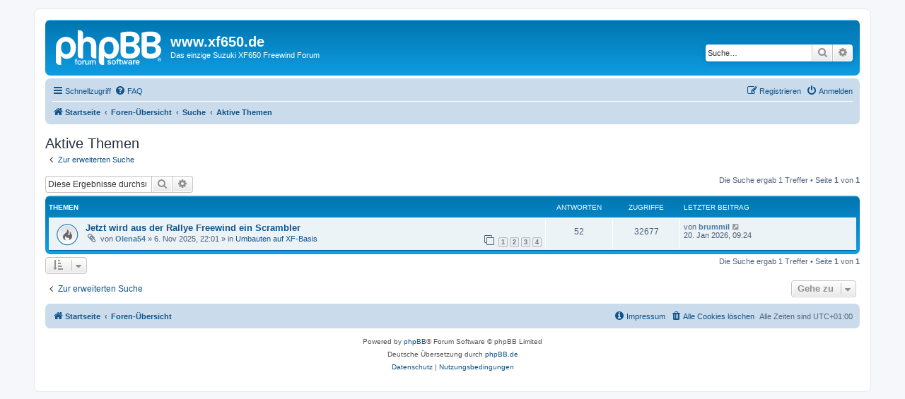

--- FILE ---
content_type: text/html; charset=UTF-8
request_url: https://www.xf650.de/forum3/search.php?search_id=active_topics&sid=6232a6de60c28670918f91eb76272c66
body_size: 4336
content:
<!DOCTYPE html>
<html dir="ltr" lang="de">
<head>
<meta charset="utf-8" />
<meta http-equiv="X-UA-Compatible" content="IE=edge">
<meta name="viewport" content="width=device-width, initial-scale=1" />

<title>www.xf650.de - Aktive Themen</title>



<!--
	phpBB style name: prosilver
	Based on style:   prosilver (this is the default phpBB3 style)
	Original author:  Tom Beddard ( http://www.subBlue.com/ )
	Modified by:
-->

<link href="./assets/css/font-awesome.min.css?assets_version=131" rel="stylesheet">
<link href="./styles/prosilver/theme/stylesheet.css?assets_version=131" rel="stylesheet">
<link href="./styles/prosilver/theme/de/stylesheet.css?assets_version=131" rel="stylesheet">




<!--[if lte IE 9]>
	<link href="./styles/prosilver/theme/tweaks.css?assets_version=131" rel="stylesheet">
<![endif]-->


<link href="./ext/crizzo/aboutus/styles/prosilver/theme/aboutus.css?assets_version=131" rel="stylesheet" media="screen">



</head>
<body id="phpbb" class="nojs notouch section-search ltr ">


<div id="wrap" class="wrap">
	<a id="top" class="top-anchor" accesskey="t"></a>
	<div id="page-header">
		<div class="headerbar" role="banner">
					<div class="inner">

			<div id="site-description" class="site-description">
		<a id="logo" class="logo" href="https://www.xf650.de" title="Startseite">
					<span class="site_logo"></span>
				</a>
				<h1>www.xf650.de</h1>
				<p>Das einzige Suzuki XF650 Freewind Forum</p>
				<p class="skiplink"><a href="#start_here">Zum Inhalt</a></p>
			</div>

									<div id="search-box" class="search-box search-header" role="search">
				<form action="./search.php?sid=386e44cc2dde26f402729527f8756a13" method="get" id="search">
				<fieldset>
					<input name="keywords" id="keywords" type="search" maxlength="128" title="Suche nach Wörtern" class="inputbox search tiny" size="20" value="" placeholder="Suche…" />
					<button class="button button-search" type="submit" title="Suche">
						<i class="icon fa-search fa-fw" aria-hidden="true"></i><span class="sr-only">Suche</span>
					</button>
					<a href="./search.php?sid=386e44cc2dde26f402729527f8756a13" class="button button-search-end" title="Erweiterte Suche">
						<i class="icon fa-cog fa-fw" aria-hidden="true"></i><span class="sr-only">Erweiterte Suche</span>
					</a>
					<input type="hidden" name="sid" value="386e44cc2dde26f402729527f8756a13" />

				</fieldset>
				</form>
			</div>
						
			</div>
					</div>
				<div class="navbar" role="navigation">
	<div class="inner">

	<ul id="nav-main" class="nav-main linklist" role="menubar">

		<li id="quick-links" class="quick-links dropdown-container responsive-menu" data-skip-responsive="true">
			<a href="#" class="dropdown-trigger">
				<i class="icon fa-bars fa-fw" aria-hidden="true"></i><span>Schnellzugriff</span>
			</a>
			<div class="dropdown">
				<div class="pointer"><div class="pointer-inner"></div></div>
				<ul class="dropdown-contents" role="menu">
					
											<li class="separator"></li>
																									<li>
								<a href="./search.php?search_id=unanswered&amp;sid=386e44cc2dde26f402729527f8756a13" role="menuitem">
									<i class="icon fa-file-o fa-fw icon-gray" aria-hidden="true"></i><span>Unbeantwortete Themen</span>
								</a>
							</li>
							<li>
								<a href="./search.php?search_id=active_topics&amp;sid=386e44cc2dde26f402729527f8756a13" role="menuitem">
									<i class="icon fa-file-o fa-fw icon-blue" aria-hidden="true"></i><span>Aktive Themen</span>
								</a>
							</li>
							<li class="separator"></li>
							<li>
								<a href="./search.php?sid=386e44cc2dde26f402729527f8756a13" role="menuitem">
									<i class="icon fa-search fa-fw" aria-hidden="true"></i><span>Suche</span>
								</a>
							</li>
					
										<li class="separator"></li>

									</ul>
			</div>
		</li>

				<li data-skip-responsive="true">
			<a href="/forum3/app.php/help/faq?sid=386e44cc2dde26f402729527f8756a13" rel="help" title="Häufig gestellte Fragen" role="menuitem">
				<i class="icon fa-question-circle fa-fw" aria-hidden="true"></i><span>FAQ</span>
			</a>
		</li>
								
			<li class="rightside"  data-skip-responsive="true">
			<a href="./ucp.php?mode=login&amp;redirect=search.php%3Fsearch_id%3Dactive_topics&amp;sid=386e44cc2dde26f402729527f8756a13" title="Anmelden" accesskey="x" role="menuitem">
				<i class="icon fa-power-off fa-fw" aria-hidden="true"></i><span>Anmelden</span>
			</a>
		</li>
					<li class="rightside" data-skip-responsive="true">
				<a href="./ucp.php?mode=register&amp;sid=386e44cc2dde26f402729527f8756a13" role="menuitem">
					<i class="icon fa-pencil-square-o  fa-fw" aria-hidden="true"></i><span>Registrieren</span>
				</a>
			</li>
						</ul>

	<ul id="nav-breadcrumbs" class="nav-breadcrumbs linklist navlinks" role="menubar">
				
		
		<li class="breadcrumbs" itemscope itemtype="https://schema.org/BreadcrumbList">

							<span class="crumb" itemtype="https://schema.org/ListItem" itemprop="itemListElement" itemscope><a itemprop="item" href="https://www.xf650.de" data-navbar-reference="home"><i class="icon fa-home fa-fw" aria-hidden="true"></i><span itemprop="name">Startseite</span></a><meta itemprop="position" content="1" /></span>
			
							<span class="crumb" itemtype="https://schema.org/ListItem" itemprop="itemListElement" itemscope><a itemprop="item" href="./index.php?sid=386e44cc2dde26f402729527f8756a13" accesskey="h" data-navbar-reference="index"><span itemprop="name">Foren-Übersicht</span></a><meta itemprop="position" content="2" /></span>

											
								<span class="crumb" itemtype="https://schema.org/ListItem" itemprop="itemListElement" itemscope><a itemprop="item" href="./search.php?sid=386e44cc2dde26f402729527f8756a13"><span itemprop="name">Suche</span></a><meta itemprop="position" content="3" /></span>
															
								<span class="crumb" itemtype="https://schema.org/ListItem" itemprop="itemListElement" itemscope><a itemprop="item" href="./search.php?search_id=active_topics&amp;sid=386e44cc2dde26f402729527f8756a13"><span itemprop="name">Aktive Themen</span></a><meta itemprop="position" content="4" /></span>
							
					</li>

		
					<li class="rightside responsive-search">
				<a href="./search.php?sid=386e44cc2dde26f402729527f8756a13" title="Zeigt die erweiterten Suchoptionen an" role="menuitem">
					<i class="icon fa-search fa-fw" aria-hidden="true"></i><span class="sr-only">Suche</span>
				</a>
			</li>
			</ul>

	</div>
</div>
	</div>

	
	<a id="start_here" class="anchor"></a>
	<div id="page-body" class="page-body" role="main">
		
		

<h2 class="searchresults-title">Aktive Themen</h2>

	<p class="advanced-search-link">
		<a class="arrow-left" href="./search.php?sid=386e44cc2dde26f402729527f8756a13" title="Erweiterte Suche">
			<i class="icon fa-angle-left fa-fw icon-black" aria-hidden="true"></i><span>Zur erweiterten Suche</span>
		</a>
	</p>


	<div class="action-bar bar-top">

			<div class="search-box" role="search">
			<form method="post" action="./search.php?st=7&amp;sk=t&amp;sd=d&amp;sr=topics&amp;sid=386e44cc2dde26f402729527f8756a13&amp;search_id=active_topics">
			<fieldset>
				<input class="inputbox search tiny" type="search" name="add_keywords" id="add_keywords" value="" placeholder="Diese Ergebnisse durchsuchen" />
				<button class="button button-search" type="submit" title="Suche">
					<i class="icon fa-search fa-fw" aria-hidden="true"></i><span class="sr-only">Suche</span>
				</button>
				<a href="./search.php?sid=386e44cc2dde26f402729527f8756a13" class="button button-search-end" title="Erweiterte Suche">
					<i class="icon fa-cog fa-fw" aria-hidden="true"></i><span class="sr-only">Erweiterte Suche</span>
				</a>
			</fieldset>
			</form>
		</div>
	
		
		<div class="pagination">
						Die Suche ergab 1 Treffer
							 &bull; Seite <strong>1</strong> von <strong>1</strong>
					</div>
	</div>


		<div class="forumbg">

		<div class="inner">
		<ul class="topiclist">
			<li class="header">
				<dl class="row-item">
					<dt><div class="list-inner">Themen</div></dt>
					<dd class="posts">Antworten</dd>
					<dd class="views">Zugriffe</dd>
					<dd class="lastpost"><span>Letzter Beitrag</span></dd>
									</dl>
			</li>
		</ul>
		<ul class="topiclist topics">

								<li class="row bg1">
				<dl class="row-item topic_read_hot">
					<dt title="Es gibt keine neuen ungelesenen Beiträge in diesem Thema.">
												<div class="list-inner">
																					<a href="./viewtopic.php?t=6670&amp;sid=386e44cc2dde26f402729527f8756a13" class="topictitle">Jetzt wird aus der Rallye Freewind ein Scrambler</a>
																												<br />
							
															<div class="responsive-show" style="display: none;">
									Letzter Beitrag von <a href="./memberlist.php?mode=viewprofile&amp;u=3199&amp;sid=386e44cc2dde26f402729527f8756a13" style="color: #467AA7;" class="username-coloured">brummil</a> &laquo; <a href="./viewtopic.php?p=51959&amp;sid=386e44cc2dde26f402729527f8756a13#p51959" title="Gehe zum letzten Beitrag"><time datetime="2026-01-20T08:24:22+00:00">20. Jan 2026, 09:24</time></a>
									<br />Verfasst in <a href="./viewforum.php?f=27&amp;sid=386e44cc2dde26f402729527f8756a13">Umbauten auf XF-Basis</a>
								</div>
							<span class="responsive-show left-box" style="display: none;">Antworten: <strong>52</strong></span>							
							<div class="responsive-hide left-box">
																<i class="icon fa-paperclip fa-fw" aria-hidden="true"></i>																von <a href="./memberlist.php?mode=viewprofile&amp;u=3356&amp;sid=386e44cc2dde26f402729527f8756a13" style="color: #467AA7;" class="username-coloured">Olena54</a> &raquo; <time datetime="2025-11-06T21:01:40+00:00">6. Nov 2025, 22:01</time> &raquo; in <a href="./viewforum.php?f=27&amp;sid=386e44cc2dde26f402729527f8756a13">Umbauten auf XF-Basis</a>
															</div>

														<div class="pagination">
								<span><i class="icon fa-clone fa-fw" aria-hidden="true"></i></span>
								<ul>
																	<li><a class="button" href="./viewtopic.php?t=6670&amp;sid=386e44cc2dde26f402729527f8756a13">1</a></li>
																										<li><a class="button" href="./viewtopic.php?t=6670&amp;sid=386e44cc2dde26f402729527f8756a13&amp;start=15">2</a></li>
																										<li><a class="button" href="./viewtopic.php?t=6670&amp;sid=386e44cc2dde26f402729527f8756a13&amp;start=30">3</a></li>
																										<li><a class="button" href="./viewtopic.php?t=6670&amp;sid=386e44cc2dde26f402729527f8756a13&amp;start=45">4</a></li>
																																																			</ul>
							</div>
							
													</div>
					</dt>
					<dd class="posts">52 <dfn>Antworten</dfn></dd>
					<dd class="views">32677 <dfn>Zugriffe</dfn></dd>
					<dd class="lastpost">
						<span><dfn>Letzter Beitrag </dfn>von <a href="./memberlist.php?mode=viewprofile&amp;u=3199&amp;sid=386e44cc2dde26f402729527f8756a13" style="color: #467AA7;" class="username-coloured">brummil</a>															<a href="./viewtopic.php?p=51959&amp;sid=386e44cc2dde26f402729527f8756a13#p51959" title="Gehe zum letzten Beitrag">
									<i class="icon fa-external-link-square fa-fw icon-lightgray icon-md" aria-hidden="true"></i><span class="sr-only"></span>
								</a>
														<br /><time datetime="2026-01-20T08:24:22+00:00">20. Jan 2026, 09:24</time>
						</span>
					</dd>
									</dl>
			</li>
							</ul>

		</div>
	</div>
	

<div class="action-bar bottom">
		<form method="post" action="./search.php?st=7&amp;sk=t&amp;sd=d&amp;sr=topics&amp;sid=386e44cc2dde26f402729527f8756a13&amp;search_id=active_topics">
		<div class="dropdown-container dropdown-container-left dropdown-button-control sort-tools">
	<span title="Anzeige- und Sortierungs-Einstellungen" class="button button-secondary dropdown-trigger dropdown-select">
		<i class="icon fa-sort-amount-asc fa-fw" aria-hidden="true"></i>
		<span class="caret"><i class="icon fa-sort-down fa-fw" aria-hidden="true"></i></span>
	</span>
	<div class="dropdown hidden">
		<div class="pointer"><div class="pointer-inner"></div></div>
		<div class="dropdown-contents">
			<fieldset class="display-options">
							<label>Anzeigen: <select name="st" id="st"><option value="0">Alle Ergebnisse</option><option value="1">1 Tag</option><option value="7" selected="selected">7 Tage</option><option value="14">2 Wochen</option><option value="30">1 Monat</option><option value="90">3 Monate</option><option value="180">6 Monate</option><option value="365">1 Jahr</option></select></label>
								<hr class="dashed" />
				<input type="submit" class="button2" name="sort" value="Los" />
						</fieldset>
		</div>
	</div>
</div>
	</form>
		
	<div class="pagination">
		Die Suche ergab 1 Treffer
					 &bull; Seite <strong>1</strong> von <strong>1</strong>
			</div>
</div>

<div class="action-bar actions-jump">
		<p class="jumpbox-return">
		<a class="left-box arrow-left" href="./search.php?sid=386e44cc2dde26f402729527f8756a13" title="Erweiterte Suche" accesskey="r">
			<i class="icon fa-angle-left fa-fw icon-black" aria-hidden="true"></i><span>Zur erweiterten Suche</span>
		</a>
	</p>
	
		<div class="jumpbox dropdown-container dropdown-container-right dropdown-up dropdown-left dropdown-button-control" id="jumpbox">
			<span title="Gehe zu" class="button button-secondary dropdown-trigger dropdown-select">
				<span>Gehe zu</span>
				<span class="caret"><i class="icon fa-sort-down fa-fw" aria-hidden="true"></i></span>
			</span>
		<div class="dropdown">
			<div class="pointer"><div class="pointer-inner"></div></div>
			<ul class="dropdown-contents">
																				<li><a href="./viewforum.php?f=24&amp;sid=386e44cc2dde26f402729527f8756a13" class="jumpbox-cat-link"> <span> Die XF und die Moppeds der ehemaligen XF-Treiber</span></a></li>
																<li><a href="./viewforum.php?f=1&amp;sid=386e44cc2dde26f402729527f8756a13" class="jumpbox-sub-link"><span class="spacer"></span> <span>&#8627; &nbsp; Suzuki XF650 Freewind</span></a></li>
																<li><a href="./viewforum.php?f=20&amp;sid=386e44cc2dde26f402729527f8756a13" class="jumpbox-sub-link"><span class="spacer"></span> <span>&#8627; &nbsp; Sonstige Maschinen</span></a></li>
																<li><a href="./viewforum.php?f=27&amp;sid=386e44cc2dde26f402729527f8756a13" class="jumpbox-sub-link"><span class="spacer"></span> <span>&#8627; &nbsp; Umbauten auf XF-Basis</span></a></li>
																<li><a href="./viewforum.php?f=25&amp;sid=386e44cc2dde26f402729527f8756a13" class="jumpbox-cat-link"> <span> Sonstiges</span></a></li>
																<li><a href="./viewforum.php?f=7&amp;sid=386e44cc2dde26f402729527f8756a13" class="jumpbox-sub-link"><span class="spacer"></span> <span>&#8627; &nbsp; suche &amp; biete</span></a></li>
																<li><a href="./viewforum.php?f=14&amp;sid=386e44cc2dde26f402729527f8756a13" class="jumpbox-sub-link"><span class="spacer"></span> <span>&#8627; &nbsp; Vorstellung - Das bin ich ...</span></a></li>
																<li><a href="./viewforum.php?f=3&amp;sid=386e44cc2dde26f402729527f8756a13" class="jumpbox-sub-link"><span class="spacer"></span> <span>&#8627; &nbsp; Veranstaltungen und Touren</span></a></li>
																<li><a href="./viewforum.php?f=2&amp;sid=386e44cc2dde26f402729527f8756a13" class="jumpbox-sub-link"><span class="spacer"></span> <span>&#8627; &nbsp; Dies &amp; Das</span></a></li>
																<li><a href="./viewforum.php?f=6&amp;sid=386e44cc2dde26f402729527f8756a13" class="jumpbox-sub-link"><span class="spacer"></span> <span>&#8627; &nbsp; Thema Forum</span></a></li>
																<li><a href="./viewforum.php?f=15&amp;sid=386e44cc2dde26f402729527f8756a13" class="jumpbox-sub-link"><span class="spacer"></span> <span>&#8627; &nbsp; Test</span></a></li>
											</ul>
		</div>
	</div>

	</div>

			</div>


<div id="page-footer" class="page-footer" role="contentinfo">
	<div class="navbar" role="navigation">
	<div class="inner">

	<ul id="nav-footer" class="nav-footer linklist" role="menubar">
		<li class="breadcrumbs">
							<span class="crumb"><a href="https://www.xf650.de" data-navbar-reference="home"><i class="icon fa-home fa-fw" aria-hidden="true"></i><span>Startseite</span></a></span>									<span class="crumb"><a href="./index.php?sid=386e44cc2dde26f402729527f8756a13" data-navbar-reference="index"><span>Foren-Übersicht</span></a></span>					</li>
		
				<li class="rightside">Alle Zeiten sind <span title="Europa/Brüssel">UTC+01:00</span></li>
							<li class="rightside">
				<a href="/forum3/app.php/user/delete_cookies?sid=386e44cc2dde26f402729527f8756a13" data-ajax="true" data-refresh="true" role="menuitem">
					<i class="icon fa-trash fa-fw" aria-hidden="true"></i><span>Alle Cookies löschen</span>
				</a>
			</li>
											<li class="rightside" data-last-responsive="true"><a href="/forum3/app.php/aboutus?sid=386e44cc2dde26f402729527f8756a13" role="menuitem"><i class="icon fa-info-circle fa-fw" aria-hidden="true"></i><span>Impressum</span></a></li>			</ul>

	</div>
</div>

	<div class="copyright">
				<p class="footer-row">
			<span class="footer-copyright">Powered by <a href="https://www.phpbb.com/">phpBB</a>&reg; Forum Software &copy; phpBB Limited</span>
		</p>
				<p class="footer-row">
			<span class="footer-copyright">Deutsche Übersetzung durch <a href="https://www.phpbb.de/">phpBB.de</a></span>
		</p>
						<p class="footer-row" role="menu">
			<a class="footer-link" href="./ucp.php?mode=privacy&amp;sid=386e44cc2dde26f402729527f8756a13" title="Datenschutz" role="menuitem">
				<span class="footer-link-text">Datenschutz</span>
			</a>
			|
			<a class="footer-link" href="./ucp.php?mode=terms&amp;sid=386e44cc2dde26f402729527f8756a13" title="Nutzungsbedingungen" role="menuitem">
				<span class="footer-link-text">Nutzungsbedingungen</span>
			</a>
		</p>
					</div>

	<div id="darkenwrapper" class="darkenwrapper" data-ajax-error-title="AJAX-Fehler" data-ajax-error-text="Bei der Verarbeitung deiner Anfrage ist ein Fehler aufgetreten." data-ajax-error-text-abort="Der Benutzer hat die Anfrage abgebrochen." data-ajax-error-text-timeout="Bei deiner Anfrage ist eine Zeitüberschreitung aufgetreten. Bitte versuche es erneut." data-ajax-error-text-parsererror="Bei deiner Anfrage ist etwas falsch gelaufen und der Server hat eine ungültige Antwort zurückgegeben.">
		<div id="darken" class="darken">&nbsp;</div>
	</div>

	<div id="phpbb_alert" class="phpbb_alert" data-l-err="Fehler" data-l-timeout-processing-req="Bei der Anfrage ist eine Zeitüberschreitung aufgetreten.">
		<a href="#" class="alert_close">
			<i class="icon fa-times-circle fa-fw" aria-hidden="true"></i>
		</a>
		<h3 class="alert_title">&nbsp;</h3><p class="alert_text"></p>
	</div>
	<div id="phpbb_confirm" class="phpbb_alert">
		<a href="#" class="alert_close">
			<i class="icon fa-times-circle fa-fw" aria-hidden="true"></i>
		</a>
		<div class="alert_text"></div>
	</div>
</div>

</div>

<div>
	<a id="bottom" class="anchor" accesskey="z"></a>
	<img class="sr-only" aria-hidden="true" src="&#x2F;forum3&#x2F;app.php&#x2F;cron&#x2F;cron.task.core.tidy_cache&#x3F;sid&#x3D;386e44cc2dde26f402729527f8756a13" width="1" height="1" alt="">
</div>

<script src="./assets/javascript/jquery-3.7.1.min.js?assets_version=131"></script>
<script src="./assets/javascript/core.js?assets_version=131"></script>



<script src="./styles/prosilver/template/forum_fn.js?assets_version=131"></script>
<script src="./styles/prosilver/template/ajax.js?assets_version=131"></script>



</body>
</html>
